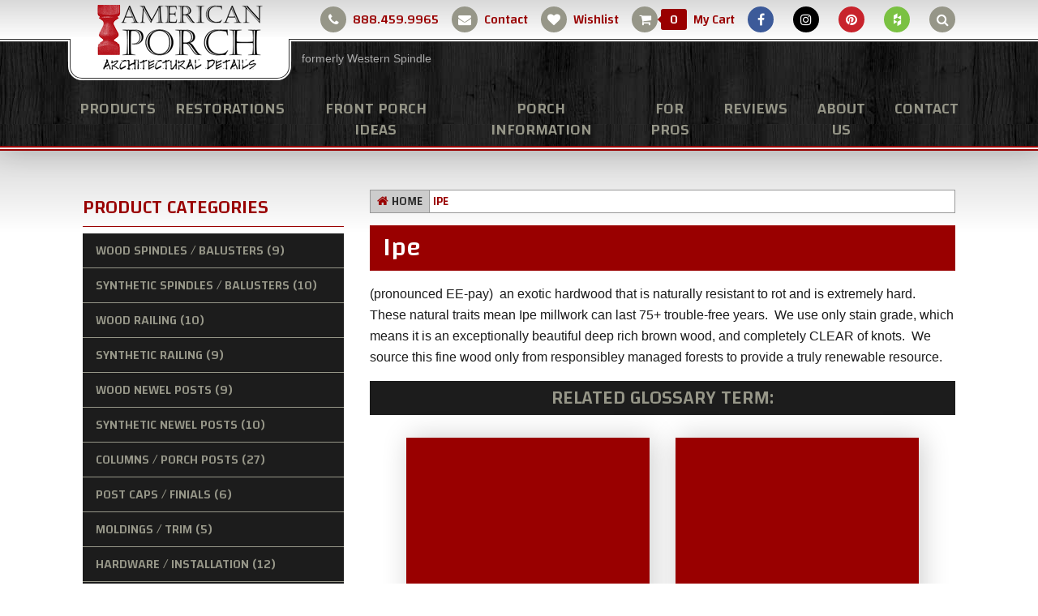

--- FILE ---
content_type: text/html; charset=UTF-8
request_url: https://www.americanporch.com/glossary/ipe/
body_size: 13244
content:
<!DOCTYPE html>
<html lang="en-US">
<head>
<meta charset="UTF-8">
<script type="text/javascript">
/* <![CDATA[ */
var gform;gform||(document.addEventListener("gform_main_scripts_loaded",function(){gform.scriptsLoaded=!0}),document.addEventListener("gform/theme/scripts_loaded",function(){gform.themeScriptsLoaded=!0}),window.addEventListener("DOMContentLoaded",function(){gform.domLoaded=!0}),gform={domLoaded:!1,scriptsLoaded:!1,themeScriptsLoaded:!1,isFormEditor:()=>"function"==typeof InitializeEditor,callIfLoaded:function(o){return!(!gform.domLoaded||!gform.scriptsLoaded||!gform.themeScriptsLoaded&&!gform.isFormEditor()||(gform.isFormEditor()&&console.warn("The use of gform.initializeOnLoaded() is deprecated in the form editor context and will be removed in Gravity Forms 3.1."),o(),0))},initializeOnLoaded:function(o){gform.callIfLoaded(o)||(document.addEventListener("gform_main_scripts_loaded",()=>{gform.scriptsLoaded=!0,gform.callIfLoaded(o)}),document.addEventListener("gform/theme/scripts_loaded",()=>{gform.themeScriptsLoaded=!0,gform.callIfLoaded(o)}),window.addEventListener("DOMContentLoaded",()=>{gform.domLoaded=!0,gform.callIfLoaded(o)}))},hooks:{action:{},filter:{}},addAction:function(o,r,e,t){gform.addHook("action",o,r,e,t)},addFilter:function(o,r,e,t){gform.addHook("filter",o,r,e,t)},doAction:function(o){gform.doHook("action",o,arguments)},applyFilters:function(o){return gform.doHook("filter",o,arguments)},removeAction:function(o,r){gform.removeHook("action",o,r)},removeFilter:function(o,r,e){gform.removeHook("filter",o,r,e)},addHook:function(o,r,e,t,n){null==gform.hooks[o][r]&&(gform.hooks[o][r]=[]);var d=gform.hooks[o][r];null==n&&(n=r+"_"+d.length),gform.hooks[o][r].push({tag:n,callable:e,priority:t=null==t?10:t})},doHook:function(r,o,e){var t;if(e=Array.prototype.slice.call(e,1),null!=gform.hooks[r][o]&&((o=gform.hooks[r][o]).sort(function(o,r){return o.priority-r.priority}),o.forEach(function(o){"function"!=typeof(t=o.callable)&&(t=window[t]),"action"==r?t.apply(null,e):e[0]=t.apply(null,e)})),"filter"==r)return e[0]},removeHook:function(o,r,t,n){var e;null!=gform.hooks[o][r]&&(e=(e=gform.hooks[o][r]).filter(function(o,r,e){return!!(null!=n&&n!=o.tag||null!=t&&t!=o.priority)}),gform.hooks[o][r]=e)}});
/* ]]> */
</script>

<meta name="format-detection" content="telephone=no">
<meta name="viewport" content="width=device-width, initial-scale=1">
<meta name="p:domain_verify" content="6570328b5b71fe45ac746cb73d1179d9"/>
	<meta name='robots' content='index, follow, max-image-preview:large, max-snippet:-1, max-video-preview:-1' />
	
	
<!-- Google Tag Manager for WordPress by gtm4wp.com -->
<script data-cfasync="false" data-pagespeed-no-defer>
	var gtm4wp_datalayer_name = "dataLayer";
	var dataLayer = dataLayer || [];
	const gtm4wp_use_sku_instead = false;
	const gtm4wp_currency = 'USD';
	const gtm4wp_product_per_impression = 10;
	const gtm4wp_clear_ecommerce = false;
	const gtm4wp_datalayer_max_timeout = 2000;
</script>
<!-- End Google Tag Manager for WordPress by gtm4wp.com -->
	<!-- This site is optimized with the Yoast SEO plugin v26.3 - https://yoast.com/wordpress/plugins/seo/ -->
	<link media="all" href="https://www.americanporch.com/wp-content/cache/autoptimize/css/autoptimize_3adb550c6ab54f2081b443dfe7047846.css" rel="stylesheet"><link media="screen" href="https://www.americanporch.com/wp-content/cache/autoptimize/css/autoptimize_00df71b5809d374b00ce03791ac8fac1.css" rel="stylesheet"><title>What is Ipe Wood? - Glossary of Terms - American Porch, LLC.</title>
	<meta name="description" content="Learn what ipe wood is, its natural durability, resistance to weather and insects, and why it’s a top choice for premium porch and deck projects." />
	<link rel="canonical" href="https://www.americanporch.com/glossary/ipe/" />
	<meta property="og:locale" content="en_US" />
	<meta property="og:type" content="article" />
	<meta property="og:title" content="What is Ipe Wood? - Glossary of Terms - American Porch, LLC." />
	<meta property="og:description" content="Learn what ipe wood is, its natural durability, resistance to weather and insects, and why it’s a top choice for premium porch and deck projects." />
	<meta property="og:url" content="https://www.americanporch.com/glossary/ipe/" />
	<meta property="og:site_name" content="American Porch, LLC." />
	<meta property="article:publisher" content="https://www.facebook.com/AmericanPorch/" />
	<meta property="article:modified_time" content="2025-10-11T00:01:18+00:00" />
	<meta name="twitter:card" content="summary_large_image" />
	<meta name="twitter:label1" content="Est. reading time" />
	<meta name="twitter:data1" content="1 minute" />
	<meta name="geo.placename" content="Townsend" />
	<meta name="geo.position" content="46.326138;-111.5232309" />
	<meta name="geo.region" content="United States (US)" />
	<!-- / Yoast SEO plugin. -->



<link rel='dns-prefetch' href='//fonts.googleapis.com' />
<link rel='dns-prefetch' href='//maxcdn.bootstrapcdn.com' />
<link rel='dns-prefetch' href='//www.googletagmanager.com' />
<link rel="alternate" type="application/rss+xml" title="American Porch, LLC. &raquo; Feed" href="https://www.americanporch.com/feed/" />
<link rel="alternate" type="application/rss+xml" title="American Porch, LLC. &raquo; Comments Feed" href="https://www.americanporch.com/comments/feed/" />











<link rel='stylesheet' id='theme-google-fonts-css' href='https://fonts.googleapis.com/css?family=Changa%3A500&#038;ver=0.35' type='text/css' media='all' />
<link rel='stylesheet' id='theme-fontawesome-css' href='https://maxcdn.bootstrapcdn.com/font-awesome/4.7.0/css/font-awesome.min.css?ver=0.35' type='text/css' media='all' />



<script type="text/javascript" src="https://www.americanporch.com/wp-includes/js/jquery/jquery.min.js?ver=3.7.1" id="jquery-core-js"></script>











<script type="text/javascript" id="pys-js-extra">
/* <![CDATA[ */
var pysOptions = {"staticEvents":[],"dynamicEvents":[],"triggerEvents":[],"triggerEventTypes":[],"debug":"","siteUrl":"https:\/\/www.americanporch.com","ajaxUrl":"https:\/\/www.americanporch.com\/wp-admin\/admin-ajax.php","ajax_event":"a9520bb09e","enable_remove_download_url_param":"1","cookie_duration":"7","last_visit_duration":"60","enable_success_send_form":"","ajaxForServerEvent":"1","ajaxForServerStaticEvent":"1","useSendBeacon":"1","send_external_id":"1","external_id_expire":"180","track_cookie_for_subdomains":"1","google_consent_mode":"1","gdpr":{"ajax_enabled":false,"all_disabled_by_api":false,"facebook_disabled_by_api":false,"analytics_disabled_by_api":false,"google_ads_disabled_by_api":false,"pinterest_disabled_by_api":false,"bing_disabled_by_api":false,"externalID_disabled_by_api":false,"facebook_prior_consent_enabled":true,"analytics_prior_consent_enabled":true,"google_ads_prior_consent_enabled":null,"pinterest_prior_consent_enabled":true,"bing_prior_consent_enabled":true,"cookiebot_integration_enabled":false,"cookiebot_facebook_consent_category":"marketing","cookiebot_analytics_consent_category":"statistics","cookiebot_tiktok_consent_category":"marketing","cookiebot_google_ads_consent_category":"marketing","cookiebot_pinterest_consent_category":"marketing","cookiebot_bing_consent_category":"marketing","consent_magic_integration_enabled":false,"real_cookie_banner_integration_enabled":false,"cookie_notice_integration_enabled":false,"cookie_law_info_integration_enabled":false,"analytics_storage":{"enabled":true,"value":"granted","filter":false},"ad_storage":{"enabled":true,"value":"granted","filter":false},"ad_user_data":{"enabled":true,"value":"granted","filter":false},"ad_personalization":{"enabled":true,"value":"granted","filter":false}},"cookie":{"disabled_all_cookie":false,"disabled_start_session_cookie":false,"disabled_advanced_form_data_cookie":false,"disabled_landing_page_cookie":false,"disabled_first_visit_cookie":false,"disabled_trafficsource_cookie":false,"disabled_utmTerms_cookie":false,"disabled_utmId_cookie":false},"tracking_analytics":{"TrafficSource":"direct","TrafficLanding":"undefined","TrafficUtms":[],"TrafficUtmsId":[]},"GATags":{"ga_datalayer_type":"default","ga_datalayer_name":"dataLayerPYS"},"woo":{"enabled":true,"enabled_save_data_to_orders":true,"addToCartOnButtonEnabled":true,"addToCartOnButtonValueEnabled":true,"addToCartOnButtonValueOption":"price","singleProductId":null,"removeFromCartSelector":"form.woocommerce-cart-form .remove","addToCartCatchMethod":"add_cart_hook","is_order_received_page":false,"containOrderId":false},"edd":{"enabled":false},"cache_bypass":"1769389724"};
/* ]]> */
</script>

<link rel="https://api.w.org/" href="https://www.americanporch.com/wp-json/" /><link rel="EditURI" type="application/rsd+xml" title="RSD" href="https://www.americanporch.com/xmlrpc.php?rsd" />
<link rel='shortlink' href='https://www.americanporch.com/?p=1275' />
<link rel="alternate" title="oEmbed (JSON)" type="application/json+oembed" href="https://www.americanporch.com/wp-json/oembed/1.0/embed?url=https%3A%2F%2Fwww.americanporch.com%2Fglossary%2Fipe%2F" />
<link rel="alternate" title="oEmbed (XML)" type="text/xml+oembed" href="https://www.americanporch.com/wp-json/oembed/1.0/embed?url=https%3A%2F%2Fwww.americanporch.com%2Fglossary%2Fipe%2F&#038;format=xml" />
<meta name="generator" content="Site Kit by Google 1.166.0" />
<!-- Google Tag Manager for WordPress by gtm4wp.com -->
<!-- GTM Container placement set to off -->
<script data-cfasync="false" data-pagespeed-no-defer>
	var dataLayer_content = {"pagePostType":"glossary","pagePostType2":"single-glossary","pagePostAuthor":"Adam MacDonald"};
	dataLayer.push( dataLayer_content );
</script>
<script data-cfasync="false" data-pagespeed-no-defer>
	console.warn && console.warn("[GTM4WP] Google Tag Manager container code placement set to OFF !!!");
	console.warn && console.warn("[GTM4WP] Data layer codes are active but GTM container must be loaded using custom coding !!!");
</script>
<!-- End Google Tag Manager for WordPress by gtm4wp.com -->	<noscript><style>.woocommerce-product-gallery{ opacity: 1 !important; }</style></noscript>
	
<!-- Schema & Structured Data For WP v1.52 - -->
<script type="application/ld+json" class="saswp-schema-markup-output">
[{"@context":"https:\/\/schema.org\/","@type":"BreadcrumbList","@id":"https:\/\/www.americanporch.com\/glossary\/ipe\/#breadcrumb","itemListElement":[{"@type":"ListItem","position":1,"item":{"@id":"https:\/\/www.americanporch.com","name":"Home"}},{"@type":"ListItem","position":2,"item":{"@id":"https:\/\/www.americanporch.com\/glossary\/","name":"Glossary Term"}},{"@type":"ListItem","position":3,"item":{"@id":"https:\/\/www.americanporch.com\/glossary\/ipe\/","name":"What is Ipe Wood? - Glossary of Terms - American Porch, LLC."}}]}]
</script>



<!-- Google Tag Manager snippet added by Site Kit -->


<!-- End Google Tag Manager snippet added by Site Kit -->
<link rel="icon" href="https://www.americanporch.com/wp-content/uploads/2018/02/cropped-favicon-32x32.png" sizes="32x32" />
<link rel="icon" href="https://www.americanporch.com/wp-content/uploads/2018/02/cropped-favicon-192x192.png" sizes="192x192" />
<link rel="apple-touch-icon" href="https://www.americanporch.com/wp-content/uploads/2018/02/cropped-favicon-180x180.png" />
<meta name="msapplication-TileImage" content="https://www.americanporch.com/wp-content/uploads/2018/02/cropped-favicon-270x270.png" />
		
		</head>
<body class="wp-singular glossary-template-default single single-glossary postid-1275 wp-custom-logo wp-theme-gecko-theme theme-gecko-theme woocommerce-no-js">
<header class="gecko-header-desktop" data-fixed-header data-sticky-header>
	<div class="gecko-header-desktop__top">
		<div class="gecko-header-desktop__wrapper">
			<div class="gecko-header-desktop__top-content">
				<div class="gecko-header-desktop__logo-wrapper">
					<div class="gecko-header-desktop__logo-ear"></div>
					<div class="gecko-header-desktop__logo-ear gecko-header-desktop__logo-ear--right"></div>
					<a href="https://www.americanporch.com/" class="gecko-header-desktop__logo" title="American Porch, LLC. Home">
												<img src="https://www.americanporch.com/wp-content/uploads/2019/03/american-porch-logo.png" alt="American Porch, LLC. Logo"/>
					</a>

															<a href="https://www.americanporch.com/western-spindle-changes-name-to-american-porch/" target="" class="gecko-header-desktop__logo-formerly">formerly <strong>Western Spindle</strong></a>
									</div>
				<div class="gecko-header-desktop__info">
					<div class="gecko-top-bar"> 	
	<a href="tel://8884599965" class="gecko-top-bar__link" target="_blank" title="Phone">
		<div class="gecko-top-bar__icon">
			<i class="fa fa-phone"></i>
		</div>
		888.459.9965
	</a>
	<a href="/contact/" class="gecko-top-bar__link" title="Contact">
		<div class="gecko-top-bar__icon">
			<i class="fa fa-envelope"></i>
		</div>
		Contact
	</a>
	<a href="/my-lists/" class="gecko-top-bar__link wishlist" title="Wishlist">
		<div class="gecko-top-bar__icon">
			<i class="fa fa-heart"></i>
		</div>
		Wishlist
	</a>
	<a href="https://www.americanporch.com/cart/" class="gecko-top-bar__link" title="Cart">
		<div class="gecko-top-bar__icon">
			<i class="fa fa-shopping-cart"></i>
		</div>
		<div class="gecko-top-bar__cart-count-wrap"><span class="gecko-top-bar__cart-count">0</span></div>My Cart
	</a>
	<a href="https://www.facebook.com/AmericanPorch/" class="gecko-top-bar__link" target="_blank" title="Facebook">
		<div class="gecko-top-bar__icon facebook">
			<i class="fa fa-facebook"></i>
		</div>
		<div class="aria-hide">Facebook</div>
	</a>
	<a href="https://www.instagram.com/american_porch/" class="gecko-top-bar__link" target="_blank" title="Instagram">
		<div class="gecko-top-bar__icon instagram">
			<i class="fa fa-instagram"></i>
		</div>
		<div class="aria-hide">Instagram</div>
	</a>
	<a href="https://www.pinterest.com/americanporch/" class="gecko-top-bar__link" target="_blank" title="Pinterest">
		<div class="gecko-top-bar__icon pinterest">
			<i class="fa fa-pinterest"></i>
		</div>
		<div class="aria-hide">Pinterest</div>
	</a>
	<a href="https://www.houzz.com/pro/americanporch" class="gecko-top-bar__link" target="_blank" title="Houzz">
		<div class="gecko-top-bar__icon houzz">
			<i class="fa fa-houzz"></i>
		</div>
		<div class="aria-hide">Houzz</div>
	</a>
	<a id="show-search" href="#show-search" class="gecko-top-bar__link" title="Search">
		<div class="gecko-top-bar__icon">
			<i class="fa fa-search"></i>
		</div>
		<div class="aria-hide">Show Search Form</div>
	</a>
	<div id="show-this-search" class="search-bar">
	<div class="gecko-header-desktop__logo-ear"></div>
	<div class="gecko-header-desktop__logo-ear gecko-header-desktop__logo-ear--right"></div>
	<div class="search-bar__form">
		<form action="https://www.americanporch.com/shop/">
			<label for="topsearch" class="screen-reader-text">Search site</label>
			<input type="text" name="s" placeholder="Search American Porch, LLC." id="topsearch">
			<button type="submit">Search</button>
		</form>
	</div>
</div></div>				</div>
			</div>
		</div>
	</div>
	<div class="gecko-header-desktop__main">
		<div class="gecko-header-desktop__wrapper">
			<nav class="gecko-header-desktop__navigation">
				<div class="menu-main-menu-container"><ul id="menu-main-menu" class="menu"><li id="menu-item-1700" class="menu-item menu-item-type-post_type menu-item-object-page menu-item-1700"><a href="https://www.americanporch.com/shop/" role="menuitem">Products</a></li>
<li id="menu-item-397" class="menu-item menu-item-type-post_type menu-item-object-page menu-item-397"><a href="https://www.americanporch.com/restorations/" role="menuitem">Restorations</a></li>
<li id="menu-item-6202" class="menu-item menu-item-type-custom menu-item-object-custom menu-item-6202"><a href="/front-porch-ideas/" title="Front Porch Ideas, Porch Railing Designs" role="menuitem">Front Porch Ideas</a></li>
<li id="menu-item-755" class="menu-item menu-item-type-custom menu-item-object-custom menu-item-has-children menu-item-755"><a href="#" role="menuitem" aria-haspopup="true">Porch Information</a>
<ul class="sub-menu">
	<li id="menu-item-756" class="menu-item menu-item-type-post_type menu-item-object-page menu-item-756"><a href="https://www.americanporch.com/materials/" role="menuitem">Materials</a></li>
	<li id="menu-item-758" class="menu-item menu-item-type-post_type menu-item-object-page menu-item-758"><a href="https://www.americanporch.com/installation-instructions/" role="menuitem">Installation Instructions</a></li>
	<li id="menu-item-757" class="menu-item menu-item-type-post_type menu-item-object-page menu-item-757"><a href="https://www.americanporch.com/finishing/" role="menuitem">Finishing</a></li>
	<li id="menu-item-1562" class="menu-item menu-item-type-post_type menu-item-object-post menu-item-1562"><a href="https://www.americanporch.com/curved-porch-railing/" role="menuitem">Curved Railing</a></li>
	<li id="menu-item-14474" class="menu-item menu-item-type-post_type menu-item-object-post menu-item-14474"><a href="https://www.americanporch.com/cost-to-replace-front-porch-railing/" role="menuitem">How Much Does Porch Railing Cost?</a></li>
	<li id="menu-item-14477" class="menu-item menu-item-type-post_type menu-item-object-post menu-item-14477"><a href="https://www.americanporch.com/how-far-apart-should-i-space-my-spindles-how-many-do-i-need/" role="menuitem">Baluster Spacing: How many do I need?</a></li>
</ul>
</li>
<li id="menu-item-751" class="menu-item menu-item-type-custom menu-item-object-custom menu-item-has-children menu-item-751"><a href="#" role="menuitem" aria-haspopup="true">For Pros</a>
<ul class="sub-menu">
	<li id="menu-item-752" class="menu-item menu-item-type-post_type menu-item-object-page menu-item-752"><a href="https://www.americanporch.com/architect-designer/" role="menuitem">Architect/Designer</a></li>
	<li id="menu-item-753" class="menu-item menu-item-type-post_type menu-item-object-page menu-item-753"><a href="https://www.americanporch.com/builder-contractor/" role="menuitem">Builder/Contractor</a></li>
</ul>
</li>
<li id="menu-item-6275" class="menu-item menu-item-type-custom menu-item-object-custom menu-item-6275"><a href="/reviews/" role="menuitem">Reviews</a></li>
<li id="menu-item-396" class="menu-item menu-item-type-post_type menu-item-object-page menu-item-396"><a href="https://www.americanporch.com/about-us/" role="menuitem">About Us</a></li>
<li id="menu-item-14352" class="menu-item menu-item-type-post_type menu-item-object-page menu-item-14352"><a href="https://www.americanporch.com/contact/" role="menuitem">Contact</a></li>
</ul></div>			</nav>
		</div>
	</div>
</header><header class="gecko-header-touch" data-fixed-header>
	<div class="gecko-header-touch__top">
	</div>
	<div class="gecko-header-touch__main">
		<a href="https://www.americanporch.com" class="gecko-header-touch__logo" title="American Porch, LLC.">
						<img src="https://www.americanporch.com/wp-content/uploads/2019/03/american-porch-logo.png" alt="American Porch, LLC."/>
		</a>
		<div class="gecko-header-touch--right">
			<a class="cart-contents" href="https://www.americanporch.com/cart/" title="View your shopping cart"></a>
						<a class="gecko-header-touch__toggle">
				<i class="fa fa-bars"></i>
			</a>
		</div>
	</div>
</header><div class="gecko-touch-menu__blackout gecko-blackout"></div>
<aside class="gecko-touch-menu">
	<header class="gecko-touch-menu__header">
		<a href="https://www.americanporch.com" class="gecko-touch-menu__logo" title="American Porch, LLC. Home">
						<img src="https://www.americanporch.com/wp-content/uploads/2019/03/american-porch-logo.png" alt="American Porch, LLC. Logo"/>
		</a>
	</header>
	<nav class="gecko-touch-menu__navigation">
		<div class="menu-main-menu-container"><ul id="menu-main-menu-1" class="menu"><li class="menu-item menu-item-type-post_type menu-item-object-page menu-item-1700"><a href="https://www.americanporch.com/shop/" role="menuitem">Products</a></li>
<li class="menu-item menu-item-type-post_type menu-item-object-page menu-item-397"><a href="https://www.americanporch.com/restorations/" role="menuitem">Restorations</a></li>
<li class="menu-item menu-item-type-custom menu-item-object-custom menu-item-6202"><a href="/front-porch-ideas/" title="Front Porch Ideas, Porch Railing Designs" role="menuitem">Front Porch Ideas</a></li>
<li class="menu-item menu-item-type-custom menu-item-object-custom menu-item-has-children menu-item-755"><a href="#" role="menuitem" aria-haspopup="true">Porch Information</a>
<ul class="sub-menu">
	<li class="menu-item menu-item-type-post_type menu-item-object-page menu-item-756"><a href="https://www.americanporch.com/materials/" role="menuitem">Materials</a></li>
	<li class="menu-item menu-item-type-post_type menu-item-object-page menu-item-758"><a href="https://www.americanporch.com/installation-instructions/" role="menuitem">Installation Instructions</a></li>
	<li class="menu-item menu-item-type-post_type menu-item-object-page menu-item-757"><a href="https://www.americanporch.com/finishing/" role="menuitem">Finishing</a></li>
	<li class="menu-item menu-item-type-post_type menu-item-object-post menu-item-1562"><a href="https://www.americanporch.com/curved-porch-railing/" role="menuitem">Curved Railing</a></li>
	<li class="menu-item menu-item-type-post_type menu-item-object-post menu-item-14474"><a href="https://www.americanporch.com/cost-to-replace-front-porch-railing/" role="menuitem">How Much Does Porch Railing Cost?</a></li>
	<li class="menu-item menu-item-type-post_type menu-item-object-post menu-item-14477"><a href="https://www.americanporch.com/how-far-apart-should-i-space-my-spindles-how-many-do-i-need/" role="menuitem">Baluster Spacing: How many do I need?</a></li>
</ul>
</li>
<li class="menu-item menu-item-type-custom menu-item-object-custom menu-item-has-children menu-item-751"><a href="#" role="menuitem" aria-haspopup="true">For Pros</a>
<ul class="sub-menu">
	<li class="menu-item menu-item-type-post_type menu-item-object-page menu-item-752"><a href="https://www.americanporch.com/architect-designer/" role="menuitem">Architect/Designer</a></li>
	<li class="menu-item menu-item-type-post_type menu-item-object-page menu-item-753"><a href="https://www.americanporch.com/builder-contractor/" role="menuitem">Builder/Contractor</a></li>
</ul>
</li>
<li class="menu-item menu-item-type-custom menu-item-object-custom menu-item-6275"><a href="/reviews/" role="menuitem">Reviews</a></li>
<li class="menu-item menu-item-type-post_type menu-item-object-page menu-item-396"><a href="https://www.americanporch.com/about-us/" role="menuitem">About Us</a></li>
<li class="menu-item menu-item-type-post_type menu-item-object-page menu-item-14352"><a href="https://www.americanporch.com/contact/" role="menuitem">Contact</a></li>
</ul></div>	</nav>
	<footer class="gecko-touch-menu__footer">
		<div class="gecko-touch-menu__search">
		<form action="https://www.americanporch.com/shop/">
			<label for="mobile-search" class="screen-reader-text">Search mobile site</label>
			<input type="text" name="s" placeholder="Search Products" id="mobile-search">
			<button type="submit">Search</button>
		</form>
		</div>
	</footer>
</aside>	
	<meta name="google-site-verification" content="5h7vLfXzky_FPUK6zoW1weaQlQAMkQ4JNcoHXj8MU04" />
<main role="main" class="gecko-page gecko-page--sidebar post-1275 glossary type-glossary status-publish hentry glossary_group-materials">
	<header class="gecko-page__header">
			</header>
	<section class="gecko-page__wrapper">
		<div class="gecko-page__sidebar">
			<div id="woocommerce_fancy_product_categories-2" class="widget widget--woocommerce widget_product_categories"><h3 class="widget__title">Product Categories</h3><ul class="product-categories"><li class="cat-item cat-item-16"><a href="https://www.americanporch.com/product-category/wood-porch-balusters/">Wood Spindles / Balusters <span class="count">(9)</span><div class="cat-item__image" style="background-image:url(https://www.americanporch.com/wp-content/uploads/2018/02/wood_spindles_balusters_1-150x150.jpg);"></div></a></li>
<li class="cat-item cat-item-15"><a href="https://www.americanporch.com/product-category/balusters-for-railing/">Synthetic Spindles / Balusters <span class="count">(10)</span><div class="cat-item__image" style="background-image:url(https://www.americanporch.com/wp-content/uploads/2018/02/5.25-synthetic-porch-balusters-300x300.jpg);"></div></a></li>
<li class="cat-item cat-item-23"><a href="https://www.americanporch.com/product-category/railing-wood/">Wood Railing <span class="count">(10)</span><div class="cat-item__image" style="background-image:url(https://www.americanporch.com/wp-content/uploads/2020/02/4.4-Rail-300x300.jpg);"></div></a></li>
<li class="cat-item cat-item-22"><a href="https://www.americanporch.com/product-category/baluster-railing/">Synthetic Railing <span class="count">(9)</span><div class="cat-item__image" style="background-image:url(https://www.americanporch.com/wp-content/uploads/2018/02/BR7400_BR7410_7_inch_Poly_Rail_01-300x300.jpg);"></div></a></li>
<li class="cat-item cat-item-20"><a href="https://www.americanporch.com/product-category/exterior-wood-newel-posts/">Wood Newel Posts <span class="count">(9)</span><div class="cat-item__image" style="background-image:url(https://www.americanporch.com/wp-content/uploads/2019/04/Exterior-wood-newel-posts-300x300.jpg);"></div></a></li>
<li class="cat-item cat-item-19"><a href="https://www.americanporch.com/product-category/polyurethane-newel-posts/">Synthetic Newel Posts <span class="count">(10)</span><div class="cat-item__image" style="background-image:url(https://www.americanporch.com/wp-content/uploads/2018/02/6.4_Railing_with_2.5_inch_Victorian_Porch_Spindles_500p-300x300.jpg);"></div></a></li>
<li class="cat-item cat-item-17"><a href="https://www.americanporch.com/product-category/porch-posts-and-columns/">Columns / Porch Posts <span class="count">(27)</span><div class="cat-item__image" style="background-image:url(https://www.americanporch.com/wp-content/uploads/2023/03/pvc-column-wraps-300x300.jpg);"></div></a></li>
<li class="cat-item cat-item-21"><a href="https://www.americanporch.com/product-category/exterior-post-caps-finials/">Post Caps / Finials <span class="count">(6)</span><div class="cat-item__image" style="background-image:url(https://www.americanporch.com/wp-content/uploads/2022/12/Classic-Newel-Post-Cap-square-300x300.jpg);"></div></a></li>
<li class="cat-item cat-item-536"><a href="https://www.americanporch.com/product-category/architectural-molding/">Moldings / Trim <span class="count">(5)</span><div class="cat-item__image" style="background-image:url(https://www.americanporch.com/wp-content/uploads/2024/06/architectural-molding-300x300.jpg);"></div></a></li>
<li class="cat-item cat-item-24"><a href="https://www.americanporch.com/product-category/tools-hardware/">Hardware / Installation <span class="count">(12)</span><div class="cat-item__image" style="background-image:url(https://www.americanporch.com/wp-content/uploads/2018/02/Railing-Installation-Hardware-300x300.jpg);"></div></a></li>
<li class="cat-item cat-item-25 cat-parent"><a href="https://www.americanporch.com/product-category/front-porch-railing-ideas/">Shop by Size <span class="count">(49)</span><div class="cat-item__image" style="background-image:url(https://www.americanporch.com/wp-content/uploads/2020/02/5-1-2-Poly-Balustrade-300x300.jpg);"></div></a><ul class='children'>
<li class="cat-item cat-item-26"><a href="https://www.americanporch.com/product-category/front-porch-railing-ideas/porch-railing-kits/">4" Wood Balustrade <span class="count">(17)</span><div class="cat-item__image" style="background-image:url(https://www.americanporch.com/wp-content/uploads/2020/02/4-pc-4-Wood-Balustrade-300x300.jpg);"></div></a></li>
<li class="cat-item cat-item-27"><a href="https://www.americanporch.com/product-category/front-porch-railing-ideas/6-wood-balustrade/">6" Wood Balustrade <span class="count">(16)</span><div class="cat-item__image" style="background-image:url(https://www.americanporch.com/wp-content/uploads/2020/02/4-pc-6-Wood-Balustrade-300x300.jpg);"></div></a></li>
<li class="cat-item cat-item-28"><a href="https://www.americanporch.com/product-category/front-porch-railing-ideas/composite-porch-railing/">3 5/8" Poly Balustrade <span class="count">(18)</span><div class="cat-item__image" style="background-image:url(https://www.americanporch.com/wp-content/uploads/2020/02/3-5-8-Poly-Balustrade-300x300.jpg);"></div></a></li>
<li class="cat-item cat-item-343"><a href="https://www.americanporch.com/product-category/front-porch-railing-ideas/5-inch-porch-railing-systems/">4 1/2" Poly Balustrade <span class="count">(18)</span><div class="cat-item__image" style="background-image:url(https://www.americanporch.com/wp-content/uploads/2020/02/4-1-2-Poly-Balustrade-300x300.jpg);"></div></a></li>
<li class="cat-item cat-item-29"><a href="https://www.americanporch.com/product-category/front-porch-railing-ideas/5-1-2-synthetic-balustrade/">5 1/2" Poly Balustrade <span class="count">(14)</span><div class="cat-item__image" style="background-image:url(https://www.americanporch.com/wp-content/uploads/2020/02/5-1-2-Poly-Balustrade-300x300.jpg);"></div></a></li>
<li class="cat-item cat-item-30"><a href="https://www.americanporch.com/product-category/front-porch-railing-ideas/7-1-4-poly-balustrade/">7 1/4" Poly Balustrade <span class="count">(15)</span><div class="cat-item__image" style="background-image:url(https://www.americanporch.com/wp-content/uploads/2020/02/AMERIC4-300x300.jpg);"></div></a></li>
<li class="cat-item cat-item-31"><a href="https://www.americanporch.com/product-category/front-porch-railing-ideas/architectural-railing/">12" Poly Balustrade <span class="count">(13)</span><div class="cat-item__image" style="background-image:url(https://www.americanporch.com/wp-content/uploads/2020/02/AMERIC4-300x300.jpg);"></div></a></li>
</ul>
</li>
</ul></div>		</div>
		<div class="gecko-page__content typography">
			<div class="woocommerce"><nav class="woocommerce-breadcrumb"><a href="https://www.americanporch.com">Home</a>Ipe</nav></div>			<h1>Ipe</h1>			<p>(pronounced EE-pay)  an exotic hardwood that is naturally resistant to rot and is extremely hard.  These natural traits mean Ipe millwork can last 75+ trouble-free years.  We use only stain grade, which means it is an exceptionally beautiful deep rich brown wood, and completely CLEAR of knots.  We source this fine wood only from responsibley managed forests to provide a truly renewable resource.</p>
						<div class="gecko-page__pagination">
				 
			</div>
			<div class="gecko-page__related-posts">
				<div class="related-posts">
	<h3 class="related-posts__title">Related Glossary Term:</h3>
	<div class="related-posts__posts">
				<div class="related-posts__post">
								<a href="https://www.americanporch.com/glossary/three-season-porch/" class="related-posts__image-wrapper">
					<div class="related-posts__image" >
					</div>	
				</a>
								<div class="related-posts__info-wrapper">
					<div class="related-posts__info-title">Three Season Porch</div>
					<a href="https://www.americanporch.com/glossary/three-season-porch/" class="related-posts__readmore">Read more</a>
				</div>
			</div>
						<div class="related-posts__post">
								<a href="https://www.americanporch.com/glossary/yellow-cedar/" class="related-posts__image-wrapper">
					<div class="related-posts__image" >
					</div>	
				</a>
								<div class="related-posts__info-wrapper">
					<div class="related-posts__info-title">Yellow Cedar</div>
					<a href="https://www.americanporch.com/glossary/yellow-cedar/" class="related-posts__readmore">Read more</a>
				</div>
			</div>
				</div>
</div>			</div>
			<div class="gecko-page__share">	
				
<section class="share">
  <div class="share__title">Share this Glossary Term:</div>
  <div class="share__link-wrapper">
    <div class="share__link facebook">
      <a href="https://www.facebook.com/sharer.php?u=https://www.americanporch.com/glossary/ipe/" target="_blank"><i class="fa fa-facebook"></i></a>
    </div>
    <div class="share__link twitter">
      <a href="https://twitter.com/share?url=https://www.americanporch.com/glossary/ipe/" target="_blank"><i class="fa fa-twitter"></i></a>
    </div>
    <div class="share__link google">
      <a href="https://plus.google.com/share?url=https://www.americanporch.com/glossary/ipe/" target="_blank"><i class="fa fa-google-plus"></i></a>
    </div>
    <div class="share__link email">
      <a href="mailto:email@example.com?subject=Ipe&body=https://www.americanporch.com/glossary/ipe/"><i class="fa fa-envelope"></i></a>
    </div>
  </div>
</section>
			</div>
		</div>
	</section>
	<footer class="gecko-page__footer">
	</footer>
</main>

<section class="gecko-newsletter">
	<div class="gecko-newsletter__wrapper">
		<a href="#" class="gecko-newsletter__opener">Sign up for our free catalog</a>
		<div class="gecko-newsletter__columns typography">
			<div id="gform_widget-2" class="widget widget--gform_widget gecko-newsletter__column"><script type="text/javascript" src="https://www.americanporch.com/wp-includes/js/dist/dom-ready.min.js?ver=f77871ff7694fffea381" id="wp-dom-ready-js"></script>
<script type="text/javascript" src="https://www.americanporch.com/wp-includes/js/dist/hooks.min.js?ver=4d63a3d491d11ffd8ac6" id="wp-hooks-js"></script>
<script type="text/javascript" src="https://www.americanporch.com/wp-includes/js/dist/i18n.min.js?ver=5e580eb46a90c2b997e6" id="wp-i18n-js"></script>

<script type="text/javascript" src="https://www.americanporch.com/wp-includes/js/dist/a11y.min.js?ver=3156534cc54473497e14" id="wp-a11y-js"></script>





                <div class='gf_browser_chrome gform_wrapper gform_legacy_markup_wrapper gform-theme--no-framework' data-form-theme='legacy' data-form-index='0' id='gform_wrapper_2' ><form method='post' enctype='multipart/form-data'  id='gform_2'  action='/glossary/ipe/' data-formid='2' novalidate>
                        <div class='gform-body gform_body'><ul id='gform_fields_2' class='gform_fields top_label form_sublabel_below description_below validation_below'><li id="field_2_5" class="gfield gfield--type-honeypot gform_validation_container field_sublabel_below gfield--has-description field_description_below field_validation_below gfield_visibility_visible"  ><label class='gfield_label gform-field-label' for='input_2_5'>Phone</label><div class='ginput_container'><input name='input_5' id='input_2_5' type='text' value='' autocomplete='new-password'/></div><div class='gfield_description' id='gfield_description_2_5'>This field is for validation purposes and should be left unchanged.</div></li><li id="field_2_2" class="gfield gfield--type-name field_sublabel_below gfield--no-description field_description_below field_validation_below gfield_visibility_visible"  ><label class='gfield_label gform-field-label gfield_label_before_complex' >Name</label><div class='ginput_complex ginput_container ginput_container--name no_prefix has_first_name no_middle_name has_last_name no_suffix gf_name_has_2 ginput_container_name gform-grid-row' id='input_2_2'>
                            
                            <span id='input_2_2_3_container' class='name_first gform-grid-col gform-grid-col--size-auto' >
                                                    <input type='text' name='input_2.3' id='input_2_2_3' value='' tabindex='2'  aria-required='false'     />
                                                    <label for='input_2_2_3' class='gform-field-label gform-field-label--type-sub '>First</label>
                                                </span>
                            
                            <span id='input_2_2_6_container' class='name_last gform-grid-col gform-grid-col--size-auto' >
                                                    <input type='text' name='input_2.6' id='input_2_2_6' value='' tabindex='4'  aria-required='false'     />
                                                    <label for='input_2_2_6' class='gform-field-label gform-field-label--type-sub '>Last</label>
                                                </span>
                            
                        </div></li><li id="field_2_3" class="gfield gfield--type-address field_sublabel_below gfield--no-description field_description_below field_validation_below gfield_visibility_visible"  ><label class='gfield_label gform-field-label gfield_label_before_complex' >Address</label>    
                    <div class='ginput_complex ginput_container has_street has_street2 has_city has_state has_zip has_country ginput_container_address gform-grid-row' id='input_2_3' >
                         <span class='ginput_full address_line_1 ginput_address_line_1 gform-grid-col' id='input_2_3_1_container' >
                                        <input type='text' name='input_3.1' id='input_2_3_1' value='' tabindex='6'   aria-required='false'    />
                                        <label for='input_2_3_1' id='input_2_3_1_label' class='gform-field-label gform-field-label--type-sub '>Street Address</label>
                                    </span><span class='ginput_full address_line_2 ginput_address_line_2 gform-grid-col' id='input_2_3_2_container' >
                                        <input type='text' name='input_3.2' id='input_2_3_2' value='' tabindex='7'    aria-required='false'   />
                                        <label for='input_2_3_2' id='input_2_3_2_label' class='gform-field-label gform-field-label--type-sub '>Address Line 2</label>
                                    </span><span class='ginput_left address_city ginput_address_city gform-grid-col' id='input_2_3_3_container' >
                                    <input type='text' name='input_3.3' id='input_2_3_3' value='' tabindex='8'   aria-required='false'    />
                                    <label for='input_2_3_3' id='input_2_3_3_label' class='gform-field-label gform-field-label--type-sub '>City</label>
                                 </span><span class='ginput_right address_state ginput_address_state gform-grid-col' id='input_2_3_4_container' >
                                        <input type='text' name='input_3.4' id='input_2_3_4' value='' tabindex='10'     aria-required='false'    />
                                        <label for='input_2_3_4' id='input_2_3_4_label' class='gform-field-label gform-field-label--type-sub '>State / Province / Region</label>
                                      </span><span class='ginput_left address_zip ginput_address_zip gform-grid-col' id='input_2_3_5_container' >
                                    <input type='text' name='input_3.5' id='input_2_3_5' value='' tabindex='11'   aria-required='false'    />
                                    <label for='input_2_3_5' id='input_2_3_5_label' class='gform-field-label gform-field-label--type-sub '>ZIP / Postal Code</label>
                                </span><span class='ginput_right address_country ginput_address_country gform-grid-col' id='input_2_3_6_container' >
                                        <select name='input_3.6' id='input_2_3_6' tabindex='12'  aria-required='false'    ><option value='' selected='selected'></option><option value='Afghanistan' >Afghanistan</option><option value='Albania' >Albania</option><option value='Algeria' >Algeria</option><option value='American Samoa' >American Samoa</option><option value='Andorra' >Andorra</option><option value='Angola' >Angola</option><option value='Anguilla' >Anguilla</option><option value='Antarctica' >Antarctica</option><option value='Antigua and Barbuda' >Antigua and Barbuda</option><option value='Argentina' >Argentina</option><option value='Armenia' >Armenia</option><option value='Aruba' >Aruba</option><option value='Australia' >Australia</option><option value='Austria' >Austria</option><option value='Azerbaijan' >Azerbaijan</option><option value='Bahamas' >Bahamas</option><option value='Bahrain' >Bahrain</option><option value='Bangladesh' >Bangladesh</option><option value='Barbados' >Barbados</option><option value='Belarus' >Belarus</option><option value='Belgium' >Belgium</option><option value='Belize' >Belize</option><option value='Benin' >Benin</option><option value='Bermuda' >Bermuda</option><option value='Bhutan' >Bhutan</option><option value='Bolivia' >Bolivia</option><option value='Bonaire, Sint Eustatius and Saba' >Bonaire, Sint Eustatius and Saba</option><option value='Bosnia and Herzegovina' >Bosnia and Herzegovina</option><option value='Botswana' >Botswana</option><option value='Bouvet Island' >Bouvet Island</option><option value='Brazil' >Brazil</option><option value='British Indian Ocean Territory' >British Indian Ocean Territory</option><option value='Brunei Darussalam' >Brunei Darussalam</option><option value='Bulgaria' >Bulgaria</option><option value='Burkina Faso' >Burkina Faso</option><option value='Burundi' >Burundi</option><option value='Cabo Verde' >Cabo Verde</option><option value='Cambodia' >Cambodia</option><option value='Cameroon' >Cameroon</option><option value='Canada' >Canada</option><option value='Cayman Islands' >Cayman Islands</option><option value='Central African Republic' >Central African Republic</option><option value='Chad' >Chad</option><option value='Chile' >Chile</option><option value='China' >China</option><option value='Christmas Island' >Christmas Island</option><option value='Cocos Islands' >Cocos Islands</option><option value='Colombia' >Colombia</option><option value='Comoros' >Comoros</option><option value='Congo' >Congo</option><option value='Congo, Democratic Republic of the' >Congo, Democratic Republic of the</option><option value='Cook Islands' >Cook Islands</option><option value='Costa Rica' >Costa Rica</option><option value='Croatia' >Croatia</option><option value='Cuba' >Cuba</option><option value='Curaçao' >Curaçao</option><option value='Cyprus' >Cyprus</option><option value='Czechia' >Czechia</option><option value='Côte d&#039;Ivoire' >Côte d&#039;Ivoire</option><option value='Denmark' >Denmark</option><option value='Djibouti' >Djibouti</option><option value='Dominica' >Dominica</option><option value='Dominican Republic' >Dominican Republic</option><option value='Ecuador' >Ecuador</option><option value='Egypt' >Egypt</option><option value='El Salvador' >El Salvador</option><option value='Equatorial Guinea' >Equatorial Guinea</option><option value='Eritrea' >Eritrea</option><option value='Estonia' >Estonia</option><option value='Eswatini' >Eswatini</option><option value='Ethiopia' >Ethiopia</option><option value='Falkland Islands' >Falkland Islands</option><option value='Faroe Islands' >Faroe Islands</option><option value='Fiji' >Fiji</option><option value='Finland' >Finland</option><option value='France' >France</option><option value='French Guiana' >French Guiana</option><option value='French Polynesia' >French Polynesia</option><option value='French Southern Territories' >French Southern Territories</option><option value='Gabon' >Gabon</option><option value='Gambia' >Gambia</option><option value='Georgia' >Georgia</option><option value='Germany' >Germany</option><option value='Ghana' >Ghana</option><option value='Gibraltar' >Gibraltar</option><option value='Greece' >Greece</option><option value='Greenland' >Greenland</option><option value='Grenada' >Grenada</option><option value='Guadeloupe' >Guadeloupe</option><option value='Guam' >Guam</option><option value='Guatemala' >Guatemala</option><option value='Guernsey' >Guernsey</option><option value='Guinea' >Guinea</option><option value='Guinea-Bissau' >Guinea-Bissau</option><option value='Guyana' >Guyana</option><option value='Haiti' >Haiti</option><option value='Heard Island and McDonald Islands' >Heard Island and McDonald Islands</option><option value='Holy See' >Holy See</option><option value='Honduras' >Honduras</option><option value='Hong Kong' >Hong Kong</option><option value='Hungary' >Hungary</option><option value='Iceland' >Iceland</option><option value='India' >India</option><option value='Indonesia' >Indonesia</option><option value='Iran' >Iran</option><option value='Iraq' >Iraq</option><option value='Ireland' >Ireland</option><option value='Isle of Man' >Isle of Man</option><option value='Israel' >Israel</option><option value='Italy' >Italy</option><option value='Jamaica' >Jamaica</option><option value='Japan' >Japan</option><option value='Jersey' >Jersey</option><option value='Jordan' >Jordan</option><option value='Kazakhstan' >Kazakhstan</option><option value='Kenya' >Kenya</option><option value='Kiribati' >Kiribati</option><option value='Korea, Democratic People&#039;s Republic of' >Korea, Democratic People&#039;s Republic of</option><option value='Korea, Republic of' >Korea, Republic of</option><option value='Kuwait' >Kuwait</option><option value='Kyrgyzstan' >Kyrgyzstan</option><option value='Lao People&#039;s Democratic Republic' >Lao People&#039;s Democratic Republic</option><option value='Latvia' >Latvia</option><option value='Lebanon' >Lebanon</option><option value='Lesotho' >Lesotho</option><option value='Liberia' >Liberia</option><option value='Libya' >Libya</option><option value='Liechtenstein' >Liechtenstein</option><option value='Lithuania' >Lithuania</option><option value='Luxembourg' >Luxembourg</option><option value='Macao' >Macao</option><option value='Madagascar' >Madagascar</option><option value='Malawi' >Malawi</option><option value='Malaysia' >Malaysia</option><option value='Maldives' >Maldives</option><option value='Mali' >Mali</option><option value='Malta' >Malta</option><option value='Marshall Islands' >Marshall Islands</option><option value='Martinique' >Martinique</option><option value='Mauritania' >Mauritania</option><option value='Mauritius' >Mauritius</option><option value='Mayotte' >Mayotte</option><option value='Mexico' >Mexico</option><option value='Micronesia' >Micronesia</option><option value='Moldova' >Moldova</option><option value='Monaco' >Monaco</option><option value='Mongolia' >Mongolia</option><option value='Montenegro' >Montenegro</option><option value='Montserrat' >Montserrat</option><option value='Morocco' >Morocco</option><option value='Mozambique' >Mozambique</option><option value='Myanmar' >Myanmar</option><option value='Namibia' >Namibia</option><option value='Nauru' >Nauru</option><option value='Nepal' >Nepal</option><option value='Netherlands' >Netherlands</option><option value='New Caledonia' >New Caledonia</option><option value='New Zealand' >New Zealand</option><option value='Nicaragua' >Nicaragua</option><option value='Niger' >Niger</option><option value='Nigeria' >Nigeria</option><option value='Niue' >Niue</option><option value='Norfolk Island' >Norfolk Island</option><option value='North Macedonia' >North Macedonia</option><option value='Northern Mariana Islands' >Northern Mariana Islands</option><option value='Norway' >Norway</option><option value='Oman' >Oman</option><option value='Pakistan' >Pakistan</option><option value='Palau' >Palau</option><option value='Palestine, State of' >Palestine, State of</option><option value='Panama' >Panama</option><option value='Papua New Guinea' >Papua New Guinea</option><option value='Paraguay' >Paraguay</option><option value='Peru' >Peru</option><option value='Philippines' >Philippines</option><option value='Pitcairn' >Pitcairn</option><option value='Poland' >Poland</option><option value='Portugal' >Portugal</option><option value='Puerto Rico' >Puerto Rico</option><option value='Qatar' >Qatar</option><option value='Romania' >Romania</option><option value='Russian Federation' >Russian Federation</option><option value='Rwanda' >Rwanda</option><option value='Réunion' >Réunion</option><option value='Saint Barthélemy' >Saint Barthélemy</option><option value='Saint Helena, Ascension and Tristan da Cunha' >Saint Helena, Ascension and Tristan da Cunha</option><option value='Saint Kitts and Nevis' >Saint Kitts and Nevis</option><option value='Saint Lucia' >Saint Lucia</option><option value='Saint Martin' >Saint Martin</option><option value='Saint Pierre and Miquelon' >Saint Pierre and Miquelon</option><option value='Saint Vincent and the Grenadines' >Saint Vincent and the Grenadines</option><option value='Samoa' >Samoa</option><option value='San Marino' >San Marino</option><option value='Sao Tome and Principe' >Sao Tome and Principe</option><option value='Saudi Arabia' >Saudi Arabia</option><option value='Senegal' >Senegal</option><option value='Serbia' >Serbia</option><option value='Seychelles' >Seychelles</option><option value='Sierra Leone' >Sierra Leone</option><option value='Singapore' >Singapore</option><option value='Sint Maarten' >Sint Maarten</option><option value='Slovakia' >Slovakia</option><option value='Slovenia' >Slovenia</option><option value='Solomon Islands' >Solomon Islands</option><option value='Somalia' >Somalia</option><option value='South Africa' >South Africa</option><option value='South Georgia and the South Sandwich Islands' >South Georgia and the South Sandwich Islands</option><option value='South Sudan' >South Sudan</option><option value='Spain' >Spain</option><option value='Sri Lanka' >Sri Lanka</option><option value='Sudan' >Sudan</option><option value='Suriname' >Suriname</option><option value='Svalbard and Jan Mayen' >Svalbard and Jan Mayen</option><option value='Sweden' >Sweden</option><option value='Switzerland' >Switzerland</option><option value='Syria Arab Republic' >Syria Arab Republic</option><option value='Taiwan' >Taiwan</option><option value='Tajikistan' >Tajikistan</option><option value='Tanzania, the United Republic of' >Tanzania, the United Republic of</option><option value='Thailand' >Thailand</option><option value='Timor-Leste' >Timor-Leste</option><option value='Togo' >Togo</option><option value='Tokelau' >Tokelau</option><option value='Tonga' >Tonga</option><option value='Trinidad and Tobago' >Trinidad and Tobago</option><option value='Tunisia' >Tunisia</option><option value='Turkmenistan' >Turkmenistan</option><option value='Turks and Caicos Islands' >Turks and Caicos Islands</option><option value='Tuvalu' >Tuvalu</option><option value='Türkiye' >Türkiye</option><option value='US Minor Outlying Islands' >US Minor Outlying Islands</option><option value='Uganda' >Uganda</option><option value='Ukraine' >Ukraine</option><option value='United Arab Emirates' >United Arab Emirates</option><option value='United Kingdom' >United Kingdom</option><option value='United States' >United States</option><option value='Uruguay' >Uruguay</option><option value='Uzbekistan' >Uzbekistan</option><option value='Vanuatu' >Vanuatu</option><option value='Venezuela' >Venezuela</option><option value='Viet Nam' >Viet Nam</option><option value='Virgin Islands, British' >Virgin Islands, British</option><option value='Virgin Islands, U.S.' >Virgin Islands, U.S.</option><option value='Wallis and Futuna' >Wallis and Futuna</option><option value='Western Sahara' >Western Sahara</option><option value='Yemen' >Yemen</option><option value='Zambia' >Zambia</option><option value='Zimbabwe' >Zimbabwe</option><option value='Åland Islands' >Åland Islands</option></select>
                                        <label for='input_2_3_6' id='input_2_3_6_label' class='gform-field-label gform-field-label--type-sub '>Country</label>
                                    </span>
                    <div class='gf_clear gf_clear_complex'></div>
                </div></li><li id="field_2_4" class="gfield gfield--type-email field_sublabel_below gfield--no-description field_description_below field_validation_below gfield_visibility_visible"  ><label class='gfield_label gform-field-label' for='input_2_4'>Email</label><div class='ginput_container ginput_container_email'>
                            <input name='input_4' id='input_2_4' type='email' value='' class='medium' tabindex='13'    aria-invalid="false"  />
                        </div></li></ul></div>
        <div class='gform-footer gform_footer top_label'> <input type='submit' id='gform_submit_button_2' class='gform_button button' onclick='gform.submission.handleButtonClick(this);' data-submission-type='submit' value='Submit' tabindex='14' /> 
            <input type='hidden' class='gform_hidden' name='gform_submission_method' data-js='gform_submission_method_2' value='postback' />
            <input type='hidden' class='gform_hidden' name='gform_theme' data-js='gform_theme_2' id='gform_theme_2' value='legacy' />
            <input type='hidden' class='gform_hidden' name='gform_style_settings' data-js='gform_style_settings_2' id='gform_style_settings_2' value='' />
            <input type='hidden' class='gform_hidden' name='is_submit_2' value='1' />
            <input type='hidden' class='gform_hidden' name='gform_submit' value='2' />
            
            <input type='hidden' class='gform_hidden' name='gform_unique_id' value='' />
            <input type='hidden' class='gform_hidden' name='state_2' value='WyJbXSIsIjBlNmI1YzJlMjE2NThjMzQyZWNhOGI3YjlmOTA1ZDlmIl0=' />
            <input type='hidden' autocomplete='off' class='gform_hidden' name='gform_target_page_number_2' id='gform_target_page_number_2' value='0' />
            <input type='hidden' autocomplete='off' class='gform_hidden' name='gform_source_page_number_2' id='gform_source_page_number_2' value='1' />
            <input type='hidden' name='gform_field_values' value='' />
            
        </div>
                        <p style="display: none !important;" class="akismet-fields-container" data-prefix="ak_"><label>&#916;<textarea name="ak_hp_textarea" cols="45" rows="8" maxlength="100"></textarea></label><input type="hidden" id="ak_js_1" name="ak_js" value="36"/></p></form>
                        </div>
</div><div id="media_image-3" class="widget widget--widget_media_image gecko-newsletter__column"><img width="354" height="169" src="https://www.americanporch.com/wp-content/uploads/2018/02/magazines.png" class="image wp-image-1625  attachment-full size-full" alt="Porch railing catalog available" style="max-width: 100%; height: auto;" decoding="async" fetchpriority="high" srcset="https://www.americanporch.com/wp-content/uploads/2018/02/magazines.png 354w, https://www.americanporch.com/wp-content/uploads/2018/02/magazines-300x143.png 300w" sizes="(max-width: 354px) 100vw, 354px" /></div>		</div>
	</div>
</section><footer class="gecko-footer">
	<div class="gecko-footer__wrapper">
		<div class="gecko-footer__widgets">
			<div id="custom_html-3" class="widget_text widget widget--widget_custom_html"><div class="textwidget custom-html-widget"><!-- (c) 2005, 2013. Authorize.Net is a registered trademark of CyberSource Corporation -->
<div class="AuthorizeNetSeal">

<script type="text/javascript" language="javascript" src="//verify.authorize.net/anetseal/seal.js"></script>
</div>
</div></div><div id="media_image-2" class="widget widget--widget_media_image"><img width="163" height="28" src="https://www.americanporch.com/wp-content/uploads/2018/02/credit-cards.png" class="image wp-image-1455  attachment-full size-full" alt="We accept credit cards" style="max-width: 100%; height: auto;" decoding="async" /></div>		</div>
		<nav class="gecko-footer__navigation">
			<div class="menu-footer-container"><ul id="menu-footer" class="menu"><li id="menu-item-1405" class="menu-item menu-item-type-post_type menu-item-object-page current_page_parent menu-item-1405"><a href="https://www.americanporch.com/blog/" role="menuitem">The Baluster Blog</a></li>
<li id="menu-item-1422" class="menu-item menu-item-type-post_type menu-item-object-page menu-item-1422"><a href="https://www.americanporch.com/ordering-information/" role="menuitem">Ordering Info</a></li>
<li id="menu-item-1421" class="menu-item menu-item-type-post_type menu-item-object-page menu-item-1421"><a href="https://www.americanporch.com/privacy-policy/" role="menuitem">Privacy Policy</a></li>
<li id="menu-item-1420" class="menu-item menu-item-type-post_type menu-item-object-page menu-item-1420"><a href="https://www.americanporch.com/customer-service/" role="menuitem">Warranty, Cancellations, Returns</a></li>
<li id="menu-item-1419" class="menu-item menu-item-type-post_type menu-item-object-page menu-item-1419"><a href="https://www.americanporch.com/shipping-info/" role="menuitem">Shipping Information</a></li>
<li id="menu-item-543" class="menu-item menu-item-type-post_type menu-item-object-page menu-item-543"><a href="https://www.americanporch.com/contact/" role="menuitem">Contact</a></li>
<li id="menu-item-1425" class="menu-item menu-item-type-post_type menu-item-object-page menu-item-1425"><a href="https://www.americanporch.com/links/" role="menuitem">Links</a></li>
<li id="menu-item-1427" class="menu-item menu-item-type-custom menu-item-object-custom menu-item-1427"><a href="https://www.indeed.com/cmp/American-Porch-LLC/jobs" role="menuitem">Join our Team</a></li>
<li id="menu-item-1426" class="menu-item menu-item-type-post_type menu-item-object-page menu-item-1426"><a href="https://www.americanporch.com/my-account/" role="menuitem">My account</a></li>
</ul></div>		</nav>
		<div class="gecko-footer__content typography">
			<div class="gecko-footer__copyright">
				&copy; 2026 American Porch, LLC. | Website design & development by <a href="https://www.geckodesigns.com" target="_blank" title="WordPress website design and development">Gecko Designs</a>
			</div>
		</div>
	</div>
</footer>

<script type="speculationrules">
{"prefetch":[{"source":"document","where":{"and":[{"href_matches":"\/*"},{"not":{"href_matches":["\/wp-*.php","\/wp-admin\/*","\/wp-content\/uploads\/*","\/wp-content\/*","\/wp-content\/plugins\/*","\/wp-content\/themes\/gecko-theme\/*","\/*\\?(.+)"]}},{"not":{"selector_matches":"a[rel~=\"nofollow\"]"}},{"not":{"selector_matches":".no-prefetch, .no-prefetch a"}}]},"eagerness":"conservative"}]}
</script>
			
			<div id="wl-list-pop-wrap" style="display:none;"></div><!-- /wl-list-pop-wrap -->
<div class="wl-list-pop woocommerce" style="display:none;">
	<!--<a class="wl-pop-head">Add to Wishlist</a>-->
	<dl>
				
				
					</dl>
				<strong><a rel="nofollow" class="wl-add-to-single button" data-listid="session" href="#">Create a new list</a></strong>
	</div>
		<!-- Google Tag Manager (noscript) snippet added by Site Kit -->
		<noscript>
			<iframe src="https://www.googletagmanager.com/ns.html?id=GTM-M95VKVGD" height="0" width="0" style="display:none;visibility:hidden"></iframe>
		</noscript>
		<!-- End Google Tag Manager (noscript) snippet added by Site Kit -->
			
	



















<script type="text/javascript" id="wc-authorize-net-aim-js-extra">
/* <![CDATA[ */
var wc_authorize_net_aim_params = {"accept_js_enabled":"","login_id":"78w3qXxkLA2r","client_key":"","general_error":"An error occurred, please try again or try an alternate form of payment.","ajax_url":"https:\/\/www.americanporch.com\/wp-admin\/admin-ajax.php","ajax_log":"","ajax_log_nonce":"4b5159f73a"};
/* ]]> */
</script>



<script type="text/javascript" id="gform_gravityforms_theme-js-extra">
/* <![CDATA[ */
var gform_theme_config = {"common":{"form":{"honeypot":{"version_hash":"b6db30b71845a94af2f21c9cfc801c15"},"ajax":{"ajaxurl":"https:\/\/www.americanporch.com\/wp-admin\/admin-ajax.php","ajax_submission_nonce":"fde0e551d8","i18n":{"step_announcement":"Step %1$s of %2$s, %3$s","unknown_error":"There was an unknown error processing your request. Please try again."}}}},"hmr_dev":"","public_path":"https:\/\/www.americanporch.com\/wp-content\/plugins\/gravityforms\/assets\/js\/dist\/","config_nonce":"484f99e8cb"};
/* ]]> */
</script>



<script type="text/javascript" id="gforms_google_analytics_frontend-js-before">
/* <![CDATA[ */
var gforms_google_analytics_frontend_strings = {"ajaxurl":"https:\/\/www.americanporch.com\/wp-admin\/admin-ajax.php","nonce":"1ff6e041a1","logging_enabled":false,"logging_nonce":"61070e2bbb","ua_tracker":""};
/* ]]> */
</script>




<script defer src="https://www.americanporch.com/wp-content/cache/autoptimize/js/autoptimize_b2d2bd99758c88e49887cd5cb72c135c.js"></script><script>(function(){function c(){var b=a.contentDocument||a.contentWindow.document;if(b){var d=b.createElement('script');d.innerHTML="window.__CF$cv$params={r:'9c3c1eedf9663488',t:'MTc2OTM4OTcyNC4wMDAwMDA='};var a=document.createElement('script');a.nonce='';a.src='/cdn-cgi/challenge-platform/scripts/jsd/main.js';document.getElementsByTagName('head')[0].appendChild(a);";b.getElementsByTagName('head')[0].appendChild(d)}}if(document.body){var a=document.createElement('iframe');a.height=1;a.width=1;a.style.position='absolute';a.style.top=0;a.style.left=0;a.style.border='none';a.style.visibility='hidden';document.body.appendChild(a);if('loading'!==document.readyState)c();else if(window.addEventListener)document.addEventListener('DOMContentLoaded',c);else{var e=document.onreadystatechange||function(){};document.onreadystatechange=function(b){e(b);'loading'!==document.readyState&&(document.onreadystatechange=e,c())}}}})();</script></body>
</html>